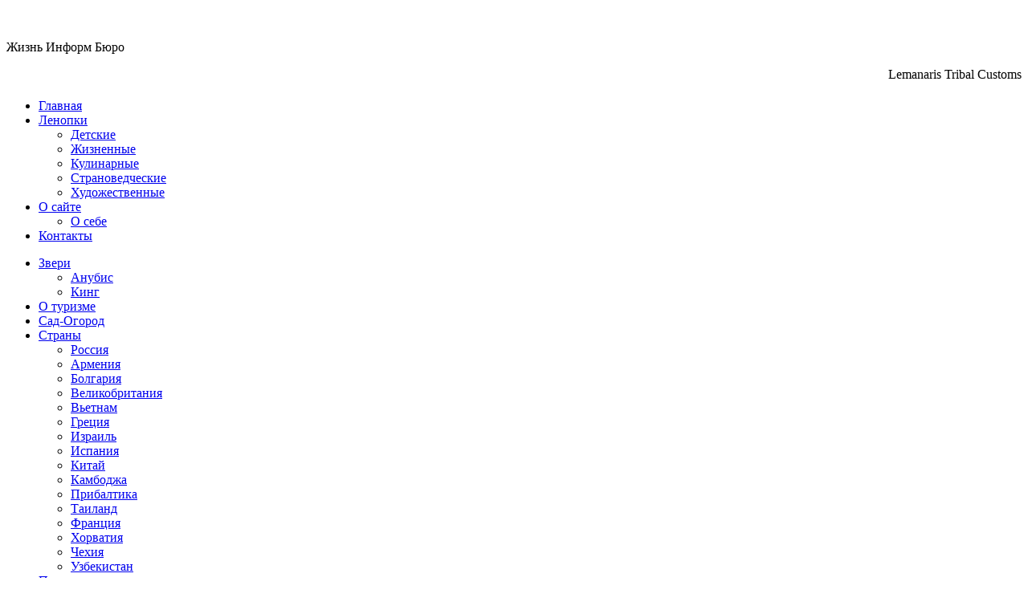

--- FILE ---
content_type: text/html; charset=utf-8
request_url: http://lemtc.com/lenopki/linguistics
body_size: 5218
content:
<!DOCTYPE html>
<html dir="ltr" lang="ru-ru">
<head>
      <base href="http://lemtc.com/lenopki/linguistics" />
  <meta http-equiv="content-type" content="text/html; charset=utf-8" />
  <meta name="author" content="Елена" />
  <meta name="description" content="Елена Попова о себе, семье и мире. Готовим вкусно, путешествуем, растим сады, детей и зверей. " />
  <meta name="generator" content="Joomla! - Open Source Content Management" />
  <title>ЖизньИнформБюро &quot;Lemanaris&quot; - Елена Попова о себе и мире  - Художественные</title>
  <link href="http://lemtc.com/lenopki/linguistics" rel="canonical" />
  <style type="text/css">
#toTop {width:100px;z-index: 10;border: 1px solid #333; background:#f7f7f7; text-align:center; padding:5px; position:fixed; bottom:0px; right:0px; cursor:pointer; display:none; color:#333;text-transform: lowercase; font-size: 0.7em;}
  </style>
  
  
  

    <link rel="stylesheet" href="/templates/system/css/system.css" />
    <link rel="stylesheet" href="/templates/system/css/general.css" />
    <!--[if lt IE 9]><![endif]-->
    <link rel="stylesheet" href="/templates/lemtc03/css/template.css" media="screen">
    <!--[if lte IE 7]><link rel="stylesheet" href="/templates/lemtc03/css/template.ie7.css" media="screen" /><![endif]-->

    
    
    
        <!-- Yandex.Metrika counter -->

<noscript><div><img src="https://mc.yandex.ru/watch/31222536" style="position:absolute; left:-9999px;" alt="" /></div></noscript>
<!-- /Yandex.Metrika counter -->
<script src="/media/system/js/mootools-core.js" type="text/javascript"></script>
<script src="/media/system/js/mootools-more.js" type="text/javascript"></script>
<script src="/media/system/js/core.js" type="text/javascript"></script>
<script src="//html5shiv.googlecode.com/svn/trunk/html5.js" type="text/javascript"></script>
<script src="//ajax.googleapis.com/ajax/libs/jquery/1.9.0/jquery.min.js" type="text/javascript"></script>
<script src="/templates/lemtc03/jquery.js" type="text/javascript"></script>
<script src="/templates/lemtc03/script.js" type="text/javascript"></script>
<script type="text/javascript">if ('undefined' != typeof jQuery) document._artxJQueryBackup = jQuery;</script>
<script type="text/javascript">jQuery.noConflict();</script>
<script type="text/javascript">if (document._artxJQueryBackup) jQuery = document._artxJQueryBackup;</script>
<script type="text/javascript">if (document._artxJQueryBackup) jQuery = document._artxJQueryBackup;</script>
<script type="text/javascript">
  (function(i,s,o,g,r,a,m){i['GoogleAnalyticsObject']=r;i[r]=i[r]||function(){
  (i[r].q=i[r].q||[]).push(arguments)},i[r].l=1*new Date();a=s.createElement(o),
  m=s.getElementsByTagName(o)[0];a.async=1;a.src=g;m.parentNode.insertBefore(a,m)
  })(window,document,'script','//www.google-analytics.com/analytics.js','ga');

  ga('create', 'UA-55799260-1', 'auto');
  ga('send', 'pageview');

</script>
<script type="text/javascript">
  (function(i,s,o,g,r,a,m){i['GoogleAnalyticsObject']=r;i[r]=i[r]||function(){
  (i[r].q=i[r].q||[]).push(arguments)},i[r].l=1*new Date();a=s.createElement(o),
  m=s.getElementsByTagName(o)[0];a.async=1;a.src=g;m.parentNode.insertBefore(a,m)
  })(window,document,'script','//www.google-analytics.com/analytics.js','ga');

  ga('create', 'UA-55799260-1', 'auto');
  ga('send', 'pageview');

</script>
<script type="text/javascript">
    (function (d, w, c) {
        (w[c] = w[c] || []).push(function() {
            try {
                w.yaCounter31222536 = new Ya.Metrika({
                    id:31222536,
                    clickmap:true,
                    trackLinks:true,
                    accurateTrackBounce:true,
                    webvisor:true
                });
            } catch(e) { }
        });

        var n = d.getElementsByTagName("script")[0],
            s = d.createElement("script"),
            f = function () { n.parentNode.insertBefore(s, n); };
        s.type = "text/javascript";
        s.async = true;
        s.src = "https://mc.yandex.ru/metrika/watch.js";

        if (w.opera == "[object Opera]") {
            d.addEventListener("DOMContentLoaded", f, false);
        } else { f(); }
    })(document, window, "yandex_metrika_callbacks");
</script>
<script type="text/javascript">
    (function (d, w, c) {
        (w[c] = w[c] || []).push(function() {
            try {
                w.yaCounter31222536 = new Ya.Metrika({
                    id:31222536,
                    clickmap:true,
                    trackLinks:true,
                    accurateTrackBounce:true,
                    webvisor:true
                });
            } catch(e) { }
        });

        var n = d.getElementsByTagName("script")[0],
            s = d.createElement("script"),
            f = function () { n.parentNode.insertBefore(s, n); };
        s.type = "text/javascript";
        s.async = true;
        s.src = "https://mc.yandex.ru/metrika/watch.js";

        if (w.opera == "[object Opera]") {
            d.addEventListener("DOMContentLoaded", f, false);
        } else { f(); }
    })(document, window, "yandex_metrika_callbacks");
</script>
<script type="text/javascript">
			jQuery(document).ready(function() {
				jQuery(function () {
					var scrollDiv = document.createElement("div");
					jQuery(scrollDiv).attr("id", "toTop").html("В начало").appendTo("body");
					jQuery(window).scroll(function () {
						if (jQuery(this).scrollTop() != 0) {
							jQuery("#toTop").fadeIn();
						} else {
							jQuery("#toTop").fadeOut();
						}
					});
					jQuery("#toTop").click(function () {
						jQuery("body,html").animate({
							scrollTop: 0
						},
						800);
					});
				});
			});
		</script>
</head>
<body>

<div id="lemtc-main">
<header class="lemtc-header">

    <div class="lemtc-shapes">
          <div class="lemtc-mylogo">
          

<div class="custom"  >
	<p>
	<a href="/"><img alt="" src="/images/logo150.png" style="width: 231px; height: 140px;" /></a></p>
</div>
          </div>
                      <div class="lemtc-myslogan-first">
          

<div class="custom"  >
	<p>
	Жизнь Информ Бюро</p>
</div>
          </div>
                <div class="lemtc-myslogan">
          

<div class="custom"  >
	<p style="text-align: right;">
	Lemanaris Tribal Customs</p>
</div>
          </div>
                      <div class="lemtc-mycontacts">
                    </div>

            </div>
<h1 class="lemtc-headline">
    <a href="/"></a>
</h1>
<h2 class="lemtc-slogan" data-left="97.58%"></h2>




                        
                    
</header>
<nav class="lemtc-nav">
    <div class="lemtc-nav-inner">
    
<ul class="lemtc-hmenu"><li class="item-101"><a href="/">Главная</a></li><li class="item-256 active deeper parent"><a class=" active" href="/lenopki">Ленопки</a><ul><li class="item-430"><a href="/lenopki/detskie">Детские</a></li><li class="item-283"><a href="/lenopki/lifestyle">Жизненные</a></li><li class="item-280"><a href="/lenopki/kulinarnye">Кулинарные</a></li><li class="item-281"><a href="/lenopki/stranovedcheskie">Страноведческие</a></li><li class="item-284 current active"><a class=" active" href="/lenopki/linguistics">Художественные</a></li></ul></li><li class="item-167 deeper parent"><a href="/about">О сайте</a><ul><li class="item-439"><a href="/about/aboutmyself">О себе</a></li></ul></li><li class="item-434"><a href="/kontakty">Контакты</a></li></ul> 
        </div>
    </nav>
<div class="lemtc-sheet clearfix">
            <div class="lemtc-layout-wrapper">
                <div class="lemtc-content-layout">
                    <div class="lemtc-content-layout-row">
                        <div class="lemtc-layout-cell lemtc-sidebar1">
<div class="lemtc-vmenublock clearfix"><div class="lemtc-vmenublockcontent"><ul class="lemtc-vmenu"><li class="item-369 deeper parent"><a href="/animals">Звери</a><ul><li class="item-436"><a href="/animals/anubis">Анубис</a></li><li class="item-440"><a href="/animals/king">Кинг</a></li></ul></li><li class="item-435"><a href="/tourism">О туризме</a></li><li class="item-438"><a href="/fazenda">Сад-Огород</a></li><li class="item-250 deeper parent"><a href="/worlds">Страны</a><ul><li class="item-402"><a href="/worlds/russia">Россия</a></li><li class="item-392"><a href="/worlds/armenija">Армения</a></li><li class="item-262"><a href="/worlds/bolgariya">Болгария</a></li><li class="item-285"><a href="/worlds/velikobritaniya">Великобритания</a></li><li class="item-286"><a href="/worlds/vetnam">Вьетнам</a></li><li class="item-287"><a href="/worlds/gretsiya">Греция</a></li><li class="item-289"><a href="/worlds/izrail">Израиль</a></li><li class="item-292"><a href="/worlds/ispaniya">Испания</a></li><li class="item-293"><a href="/worlds/kitaj">Китай</a></li><li class="item-442"><a href="/worlds/cambodia">Камбоджа</a></li><li class="item-441"><a href="/worlds/balticcountries">Прибалтика</a></li><li class="item-297"><a href="/worlds/tailand">Таиланд</a></li><li class="item-298"><a href="/worlds/frantsiya">Франция</a></li><li class="item-370"><a href="/worlds/croatia">Хорватия</a></li><li class="item-299"><a href="/worlds/chekhiya">Чехия</a></li><li class="item-443"><a href="/worlds/uzbekistan">Узбекистан</a></li></ul></li><li class="item-252 deeper parent"><a href="/travelling">Путешествия</a><ul><li class="item-301"><a href="/travelling/hotels">Любимые отели</a></li><li class="item-302"><a href="/travelling/marshruty">Маршруты</a></li></ul></li><li class="item-429"><a href="/pozdravlenia">Так выпьем, друзья!</a></li><li class="item-437"><a href="/recomend">Я рекомендую</a></li></ul></div></div><div class="lemtc-block clearfix"><div class="lemtc-blockcontent"><div class="custom"  >
	<p style="text-align: center;">
	<img alt="" src="http://lemtc.com/media/helen/helen.jpg" style="width: 220px; height: 165px;" /></p>
</div></div></div>                        </div>
                        <div class="lemtc-layout-cell lemtc-content">
<article class="lemtc-post lemtc-messages"><div class="lemtc-postcontent lemtc-postcontent-0 clearfix">
<div id="system-message-container">
<div id="system-message">
</div>
</div></div></article><div class="item-page"><article class="lemtc-post"><h2 class="lemtc-postheader"><a href="/lenopki/linguistics">Художественные</a></h2><div class="lemtc-postcontent lemtc-postcontent-0 clearfix"><div class="lemtc-article"><p>
	Люблю пробовать язык на вкус. Любдю изучать человеческую натуру и запихивать ту натуру в странные коллизии. Люблю наблюдать за миром с одинаковым удовольствием: отражается ли он в капле дождя на упавшем листке березы, выглядывает ли из-за соседнего Сатурна или вовсе бродит неизлившимися желаниями в чьей-то голове.&nbsp;</p>
<p>
	Рассказы, истории, размышления. Все, что хочется назвать словом литература, но пока не будем давать определения.</p>
<p>
	<span style="font-size:14px;"><strong><a href="/142-linguistics/626-zachem-khodit-v-banyu">Зачем ходить в баню?</a></strong></span></p>
<p>
	<span style="font-size:14px;"><strong><a href="/142-linguistics/633-kak-v-sorok-let-vyglyadet-na-dvadtsat">Как в сорок лет выглядеть на двадцать?</a></strong></span></p>
<p>
	<span style="font-size:14px;"><strong><a href="/142-linguistics/631-korotko-ob-opechatkakh">Коротко об опечатках</a></strong></span></p>
<p>
	<span style="font-size:14px;"><strong><a href="/142-linguistics/654-novyj-god-po-domashnemu">Новый Год по-домашнему</a></strong></span></p>
<p>
	<span style="font-size:14px;"><strong><a href="/142-linguistics/632-piski-sirotki-katki">Письки сиротки Катьки</a></strong></span></p>
<p>
	<span style="font-size:14px;"><strong><a href="/142-linguistics/712-skendya">Скендя</a></strong></span></p>
<p>
	<span style="font-size:14px;"><strong><a href="/142-linguistics/634-strasti-po-divanu">Страсти по дивану</a></strong></span></p>
<p>
	<span style="font-size:14px;"><strong><a href="/142-linguistics/625-tri-sostavlyayushchikh-schastya">Три составляющих счастья</a></strong></span></p>
<p>
	<span style="font-size:14px;"><strong><a href="/142-linguistics/663-utochka-moya">Уточка моя</a></strong></span></p>
<p>
	&nbsp;</p>
<p>
	&nbsp;</p>
 </div></div></article></div><!-- begin nostyle -->
<div class="lemtc-nostyle">
<!-- begin nostyle content -->


<div class="custom"  >
	<hr />
<p style="text-align: center;">
	<strong><span><a class="lemtc-button" href="/ask">Спросить у Елены</a></span></strong></p>
<p style="text-align: center;">
	&nbsp;</p>
</div>
<!-- end nostyle content -->
</div>
<!-- end nostyle -->
<!-- begin nostyle -->
<div class="lemtc-nostyle">
<!-- begin nostyle content -->


<div class="custom"  >
	<table border="0" cellpadding="0" cellspacing="0" style="width: 100%">
	<tbody>
		<tr>
			<td>
				&nbsp;</td>
			<td style="width: 150px; text-align: right;">
				 

				 

				<script type="text/javascript">(function(w,doc) { 

				if (!w.__utlWdgt ) { 

				    w.__utlWdgt = true; 

				    var d = doc, s = d.createElement('script'), g = 'getElementsByTagName'; 

				    s.type = 'text/javascript'; s.charset='UTF-8'; s.async = true; 

				    s.src = ('https:' == w.location.protocol ? 'https' : 'http')  + '://w.uptolike.com/widgets/v1/uptolike.js'; 

				    var h=d[g]('body')[0]; 

				    h.appendChild(s); 

				}})(window,document); 

				</script> 

				<div data-share-size="20" data-like-text-enable="false" data-background-alpha="0.0" data-pid="1320227" data-mode="share" data-background-color="#ffffff" data-share-shape="round-rectangle" data-share-counter-size="11" data-icon-color="#ffffff" data-text-color="#000000" data-buttons-color="#ffffff" data-counter-background-color="#ffffff" data-share-counter-type="disable" data-orientation="horizontal" data-following-enable="false" data-sn-ids="pr.fb.vk.tw.ok.gp." data-selection-enable="false" data-exclude-show-more="false" data-share-style="1" data-counter-background-alpha="1.0" data-top-button="false" class="uptolike-buttons" ></div> 

				 

				</td>
		</tr>
	</tbody>
</table>
<p>
	&nbsp;</p>
</div>
<!-- end nostyle content -->
</div>
<!-- end nostyle -->

                        </div>
                    </div>
                </div>
            </div>


    </div>
<footer class="lemtc-footer">
  <div class="lemtc-footer-inner">
<div class="lemtc-content-layout">
    <div class="lemtc-content-layout-row">
    <div class="lemtc-layout-cell" style="width: 100%">
        <br>
    </div>
    </div>
</div>
<div class="lemtc-content-layout">
    <div class="lemtc-content-layout-row">
    <div class="lemtc-layout-cell layout-item-0" style="width: 25%">
        <p style="color: rgb(85, 85, 85); font-family: 'Arial Narrow';"><span style="color: rgb(0, 0, 0); font-size: 16px;"><strong>Ленопки</strong></span></p><br><ul><li><a href="/lenopki/detskie">Детские</a></li><li><a href="/lenopki/lifestyle">Жизненные</a></li><li><a href="/lenopki/kulinarnye">Кулинарные</a></li><li><a href="/lenopki/linguistics">Лингвистические</a></li><li><a href="/lenopki/stranovedcheskie">Страноведческие</a></li></ul>
    </div><div class="lemtc-layout-cell layout-item-0" style="width: 25%">
        <p style="color: rgb(85, 85, 85); font-family: 'Arial Narrow';"><span style="color: rgb(0, 0, 0); font-size: 16px;"><strong>Быстроссылки</strong></span></p><br><ul><li><a href="/worlds/bolgariya">Болгария</a></li><li><a href="/travelling/hotels">Любимые отели</a></li><li><a href="/travelling/marshruty">Маршруты</a></li><li><a href="/tourism">О туризме</a></li></ul>
   
    </div><div class="lemtc-layout-cell layout-item-0" style="width: 50%">
        <p style="text-align: left;"><span style="color: #FFFFFF;">Авторское право © 2017. Все Права Защищены.</span><br></p><p style="text-align:right;"><br></p><div id="footer-wrapper">
        <div class="footer-wrapper-inner">
         
        <div id="footer-row">
        <div class="row-container">
        <div class="container-fluid">
        <div id="footer" class="row-fluid">
        <div class="moduletable">
         
        <div class="mod-custom mod-custom__">

         <p>Если вам очень хочется воспользоваться моими текстами, я не возражаю. Только будьте любезны, поставьте, пожалуйста, ссылку на автора и исходную страницу.</p>
        </div>
        </div>
        </div>
        </div>
        </div>
        </div>
         
         
        </div>
        </div>
    </div>
    </div>
</div>

    
  </div>
</footer>

</div>
          


</body>
</html>

--- FILE ---
content_type: application/javascript;charset=utf-8
request_url: https://w.uptolike.com/widgets/v1/version.js?cb=cb__utl_cb_share_1769468522147628
body_size: 396
content:
cb__utl_cb_share_1769468522147628('1ea92d09c43527572b24fe052f11127b');

--- FILE ---
content_type: application/javascript;charset=utf-8
request_url: https://w.uptolike.com/widgets/v1/widgets-batch.js?params=JTVCJTdCJTIycGlkJTIyJTNBJTIyMTMyMDIyNyUyMiUyQyUyMnVybCUyMiUzQSUyMmh0dHAlM0ElMkYlMkZsZW10Yy5jb20lMkZsZW5vcGtpJTJGbGluZ3Vpc3RpY3MlMjIlN0QlNUQ=&mode=0&callback=callback__utl_cb_share_1769468523730799
body_size: 383
content:
callback__utl_cb_share_1769468523730799([{
    "pid": "1320227",
    "subId": 0,
    "initialCounts": {"fb":0,"tw":0,"tb":0,"ok":0,"vk":0,"ps":0,"gp":0,"mr":0,"lj":0,"li":0,"sp":0,"su":0,"ms":0,"fs":0,"bl":0,"dg":0,"sb":0,"bd":0,"rb":0,"ip":0,"ev":0,"bm":0,"em":0,"pr":0,"vd":0,"dl":0,"pn":0,"my":0,"ln":0,"in":0,"yt":0,"rss":0,"oi":0,"fk":0,"fm":0,"li":0,"sc":0,"st":0,"vm":0,"wm":0,"4s":0,"gg":0,"dd":0,"ya":0,"gt":0,"wh":0,"4t":0,"ul":0,"vb":0,"tm":0},
    "forceUpdate": ["fb","ok","vk","ps","gp","mr","my"],
    "extMet": false,
    "url": "http%3A%2F%2Flemtc.com%2Flenopki%2Flinguistics",
    "urlWithToken": "http%3A%2F%2Flemtc.com%2Flenopki%2Flinguistics%3F_utl_t%3DXX",
    "intScr" : false,
    "intId" : 0,
    "exclExt": false
}
])

--- FILE ---
content_type: text/plain
request_url: https://www.google-analytics.com/j/collect?v=1&_v=j102&a=2016439190&t=pageview&_s=1&dl=http%3A%2F%2Flemtc.com%2Flenopki%2Flinguistics&ul=en-us%40posix&dt=%D0%96%D0%B8%D0%B7%D0%BD%D1%8C%D0%98%D0%BD%D1%84%D0%BE%D1%80%D0%BC%D0%91%D1%8E%D1%80%D0%BE%20%22Lemanaris%22%20-%20%D0%95%D0%BB%D0%B5%D0%BD%D0%B0%20%D0%9F%D0%BE%D0%BF%D0%BE%D0%B2%D0%B0%20%D0%BE%20%D1%81%D0%B5%D0%B1%D0%B5%20%D0%B8%20%D0%BC%D0%B8%D1%80%D0%B5%20-%20%D0%A5%D1%83%D0%B4%D0%BE%D0%B6%D0%B5%D1%81%D1%82%D0%B2%D0%B5%D0%BD%D0%BD%D1%8B%D0%B5&sr=1280x720&vp=1280x720&_u=IEBAAEABAAAAACAAI~&jid=32201897&gjid=536581580&cid=382819432.1769468522&tid=UA-55799260-1&_gid=630549857.1769468522&_r=1&_slc=1&z=839643178
body_size: -283
content:
2,cG-PPB122E5NT